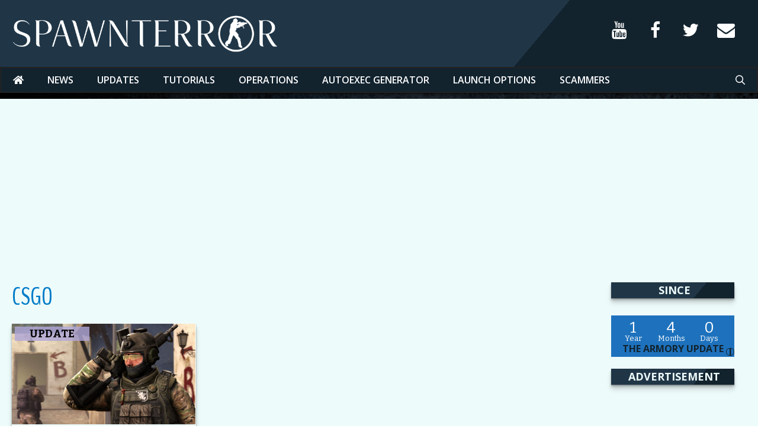

--- FILE ---
content_type: text/html; charset=utf-8
request_url: https://www.google.com/recaptcha/api2/aframe
body_size: 269
content:
<!DOCTYPE HTML><html><head><meta http-equiv="content-type" content="text/html; charset=UTF-8"></head><body><script nonce="G-Q5Ol0JQ2Cv9SSQK8DIMg">/** Anti-fraud and anti-abuse applications only. See google.com/recaptcha */ try{var clients={'sodar':'https://pagead2.googlesyndication.com/pagead/sodar?'};window.addEventListener("message",function(a){try{if(a.source===window.parent){var b=JSON.parse(a.data);var c=clients[b['id']];if(c){var d=document.createElement('img');d.src=c+b['params']+'&rc='+(localStorage.getItem("rc::a")?sessionStorage.getItem("rc::b"):"");window.document.body.appendChild(d);sessionStorage.setItem("rc::e",parseInt(sessionStorage.getItem("rc::e")||0)+1);localStorage.setItem("rc::h",'1770133544358');}}}catch(b){}});window.parent.postMessage("_grecaptcha_ready", "*");}catch(b){}</script></body></html>

--- FILE ---
content_type: text/css
request_url: https://spawnterror.com/wp-content/themes/generatepress-child/style.css?ver=1611266929
body_size: 2872
content:
/*
 Theme Name:   GeneratePress Child
 Theme URI:    https://generatepress.com
 Description:  Default GeneratePress child theme
 Author:       Tom Usborne
 Author URI:   https://tomusborne.com
 Template:     generatepress
 Version:      0.1
 Colors: orange d56d1c, body 1A1A1A,

.main-navigation, .main-navigation ul ul {
	border-top: 4px solid rgba(213, 109, 28, 0.7);
}
Dark Blue: #12232E

Lighter Blue: #007CC7

Lightest Blue: #4DA8DA

Shadow of Dark Blue: #203647

Shadow of Light Blue: #EEFBFB
*/


.sidebar .widget .widget-title {
	text-align: center;
	text-indent: 5px;
	
	box-shadow: 0 1px 1px rgba(0,0,0,0.15), 
				0 2px 2px rgba(0,0,0,0.15), 
				0 4px 4px rgba(0,0,0,0.15), 
				0 8px 8px rgba(0,0,0,0.15);
 }

footer.entry-meta {
	background-color: rgba(100, 100, 100, 0.1);
 }

.sidebar .widget a {
	font-family: "Open Sans", sans-serif;
    text-transform: uppercase;
	font-weight: bold;
    font-size: 16px;
	clear: none;
 }

@media (min-width: 769px) {

.site-content {
	display: flex;
	}
.inside-right-sidebar {
	height: 100%;
	padding-top: 0px;
	}
.inside-right-sidebar aside:last-child {
	padding-top: 0px;
	position: -webkit-sticky;
	position: sticky;
	top: 70px;
	}
}
.post-image {
  position: relative;
}
@media (min-width:769px) {
.featured-image-category {
  position: absolute;
  top: 5px;
  left: 5px;
  text-transform: uppercase;
  font-weight: bold;
  background: rgba(177, 168, 218, 0.8);
  color: black;
  padding: 3px 25px;
}
}

.post-image:hover .after {
    display: block;
    background: rgba(0, 0, 0, .6);
}
.wp-show-posts-inner {
box-shadow: 0 4px 8px 0 rgba(38,153,251,.2);
border: 1px solid #dfdfdf;

}
#wpsp-1861 {
	
	padding-bottom: 0px;
	
}
#wpsp-1960 {
	padding-bottom: 0px;
}
.wp-show-posts-inner {
	box-shadow: 0 1px 1px rgba(0,0,0,0.15), 
				0 2px 2px rgba(0,0,0,0.15), 
				0 4px 4px rgba(0,0,0,0.15), 
				0 8px 8px rgba(0,0,0,0.15);
}

lines {
	display: block;
	line-height: 1.5;
	
	text-indent: 5px;
	text-transform: uppercase;
	font-size: 18px;
	font-weight: bold;
	font-family: "Open Sans", sans-serif;
	
	color: #EEFBFB;
	text-align: left;
	
	
	
	box-shadow: 0 1px 1px rgba(0,0,0,0.15), 
				0 2px 2px rgba(0,0,0,0.15), 
				0 4px 4px rgba(0,0,0,0.15), 
				0 8px 8px rgba(0,0,0,0.15);
}



.main-navigation {
	border: 2px solid #222222;
}

.main-navigation {
	box-shadow: 0 1px 1px rgba(0,0,0,0.15), 
				0 2px 2px rgba(0,0,0,0.15), 
				0 4px 4px rgba(0,0,0,0.15), 
				0 8px 8px rgba(0,0,0,0.15);
}
.post-image {
	box-shadow: 0 1px 1px rgba(0,0,0,0.15), 
				0 2px 2px rgba(0,0,0,0.15), 
				0 4px 4px rgba(0,0,0,0.15), 
				0 8px 8px rgba(0,0,0,0.15);
}
.paging-navigation {
	text-align: center;
	padding: 10px;
	color: black;
	box-shadow: 0 1px 1px rgba(0,0,0,0.15), 
				0 2px 2px rgba(0,0,0,0.15), 
				0 4px 4px rgba(0,0,0,0.15), 
				0 8px 8px rgba(0,0,0,0.15);
	font-family: "Open Sans", sans-serif;
    text-transform: uppercase;
	font-weight: bold;
    font-size: 24px;
	background-color: #EEFBFB;
}


